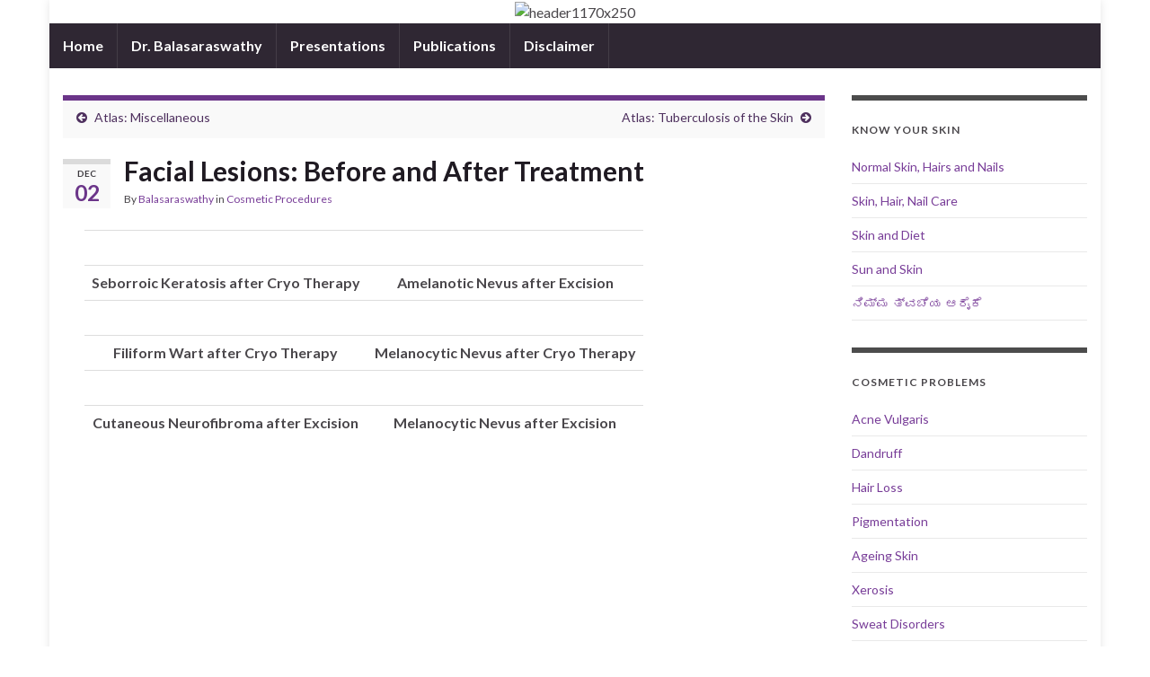

--- FILE ---
content_type: text/html; charset=UTF-8
request_url: https://www.skincarencure.com/2017/12/02/facial-lesions-before-and-after-treatment/
body_size: 10690
content:
<!DOCTYPE html><!--[if IE 7]>
<html class="ie ie7" lang="en-US">
<![endif]-->
<!--[if IE 8]>
<html class="ie ie8" lang="en-US">
<![endif]-->
<!--[if !(IE 7) & !(IE 8)]><!-->
<html lang="en-US">
<!--<![endif]-->
    <head>
        <meta charset="UTF-8">
        <meta http-equiv="X-UA-Compatible" content="IE=edge">
        <meta name="viewport" content="width=device-width, initial-scale=1">
        <title>Facial Lesions: Before and After Treatment &#8211; Skin Care N Cure</title>
<meta name='robots' content='max-image-preview:large' />
<link rel='dns-prefetch' href='//stats.wp.com' />
<link rel="alternate" type="application/rss+xml" title="Skin Care N Cure &raquo; Feed" href="https://www.skincarencure.com/feed/" />
<link rel="alternate" type="application/rss+xml" title="Skin Care N Cure &raquo; Comments Feed" href="https://www.skincarencure.com/comments/feed/" />
<link rel="alternate" type="application/rss+xml" title="Skin Care N Cure &raquo; Facial Lesions: Before and After Treatment Comments Feed" href="https://www.skincarencure.com/2017/12/02/facial-lesions-before-and-after-treatment/feed/" />
<link rel="alternate" title="oEmbed (JSON)" type="application/json+oembed" href="https://www.skincarencure.com/wp-json/oembed/1.0/embed?url=https%3A%2F%2Fwww.skincarencure.com%2F2017%2F12%2F02%2Ffacial-lesions-before-and-after-treatment%2F" />
<link rel="alternate" title="oEmbed (XML)" type="text/xml+oembed" href="https://www.skincarencure.com/wp-json/oembed/1.0/embed?url=https%3A%2F%2Fwww.skincarencure.com%2F2017%2F12%2F02%2Ffacial-lesions-before-and-after-treatment%2F&#038;format=xml" />
<style id='wp-img-auto-sizes-contain-inline-css' type='text/css'>
img:is([sizes=auto i],[sizes^="auto," i]){contain-intrinsic-size:3000px 1500px}
/*# sourceURL=wp-img-auto-sizes-contain-inline-css */
</style>
<style id='wp-emoji-styles-inline-css' type='text/css'>

	img.wp-smiley, img.emoji {
		display: inline !important;
		border: none !important;
		box-shadow: none !important;
		height: 1em !important;
		width: 1em !important;
		margin: 0 0.07em !important;
		vertical-align: -0.1em !important;
		background: none !important;
		padding: 0 !important;
	}
/*# sourceURL=wp-emoji-styles-inline-css */
</style>
<style id='wp-block-library-inline-css' type='text/css'>
:root{--wp-block-synced-color:#7a00df;--wp-block-synced-color--rgb:122,0,223;--wp-bound-block-color:var(--wp-block-synced-color);--wp-editor-canvas-background:#ddd;--wp-admin-theme-color:#007cba;--wp-admin-theme-color--rgb:0,124,186;--wp-admin-theme-color-darker-10:#006ba1;--wp-admin-theme-color-darker-10--rgb:0,107,160.5;--wp-admin-theme-color-darker-20:#005a87;--wp-admin-theme-color-darker-20--rgb:0,90,135;--wp-admin-border-width-focus:2px}@media (min-resolution:192dpi){:root{--wp-admin-border-width-focus:1.5px}}.wp-element-button{cursor:pointer}:root .has-very-light-gray-background-color{background-color:#eee}:root .has-very-dark-gray-background-color{background-color:#313131}:root .has-very-light-gray-color{color:#eee}:root .has-very-dark-gray-color{color:#313131}:root .has-vivid-green-cyan-to-vivid-cyan-blue-gradient-background{background:linear-gradient(135deg,#00d084,#0693e3)}:root .has-purple-crush-gradient-background{background:linear-gradient(135deg,#34e2e4,#4721fb 50%,#ab1dfe)}:root .has-hazy-dawn-gradient-background{background:linear-gradient(135deg,#faaca8,#dad0ec)}:root .has-subdued-olive-gradient-background{background:linear-gradient(135deg,#fafae1,#67a671)}:root .has-atomic-cream-gradient-background{background:linear-gradient(135deg,#fdd79a,#004a59)}:root .has-nightshade-gradient-background{background:linear-gradient(135deg,#330968,#31cdcf)}:root .has-midnight-gradient-background{background:linear-gradient(135deg,#020381,#2874fc)}:root{--wp--preset--font-size--normal:16px;--wp--preset--font-size--huge:42px}.has-regular-font-size{font-size:1em}.has-larger-font-size{font-size:2.625em}.has-normal-font-size{font-size:var(--wp--preset--font-size--normal)}.has-huge-font-size{font-size:var(--wp--preset--font-size--huge)}.has-text-align-center{text-align:center}.has-text-align-left{text-align:left}.has-text-align-right{text-align:right}.has-fit-text{white-space:nowrap!important}#end-resizable-editor-section{display:none}.aligncenter{clear:both}.items-justified-left{justify-content:flex-start}.items-justified-center{justify-content:center}.items-justified-right{justify-content:flex-end}.items-justified-space-between{justify-content:space-between}.screen-reader-text{border:0;clip-path:inset(50%);height:1px;margin:-1px;overflow:hidden;padding:0;position:absolute;width:1px;word-wrap:normal!important}.screen-reader-text:focus{background-color:#ddd;clip-path:none;color:#444;display:block;font-size:1em;height:auto;left:5px;line-height:normal;padding:15px 23px 14px;text-decoration:none;top:5px;width:auto;z-index:100000}html :where(.has-border-color){border-style:solid}html :where([style*=border-top-color]){border-top-style:solid}html :where([style*=border-right-color]){border-right-style:solid}html :where([style*=border-bottom-color]){border-bottom-style:solid}html :where([style*=border-left-color]){border-left-style:solid}html :where([style*=border-width]){border-style:solid}html :where([style*=border-top-width]){border-top-style:solid}html :where([style*=border-right-width]){border-right-style:solid}html :where([style*=border-bottom-width]){border-bottom-style:solid}html :where([style*=border-left-width]){border-left-style:solid}html :where(img[class*=wp-image-]){height:auto;max-width:100%}:where(figure){margin:0 0 1em}html :where(.is-position-sticky){--wp-admin--admin-bar--position-offset:var(--wp-admin--admin-bar--height,0px)}@media screen and (max-width:600px){html :where(.is-position-sticky){--wp-admin--admin-bar--position-offset:0px}}

/*# sourceURL=wp-block-library-inline-css */
</style><style id='global-styles-inline-css' type='text/css'>
:root{--wp--preset--aspect-ratio--square: 1;--wp--preset--aspect-ratio--4-3: 4/3;--wp--preset--aspect-ratio--3-4: 3/4;--wp--preset--aspect-ratio--3-2: 3/2;--wp--preset--aspect-ratio--2-3: 2/3;--wp--preset--aspect-ratio--16-9: 16/9;--wp--preset--aspect-ratio--9-16: 9/16;--wp--preset--color--black: #000000;--wp--preset--color--cyan-bluish-gray: #abb8c3;--wp--preset--color--white: #ffffff;--wp--preset--color--pale-pink: #f78da7;--wp--preset--color--vivid-red: #cf2e2e;--wp--preset--color--luminous-vivid-orange: #ff6900;--wp--preset--color--luminous-vivid-amber: #fcb900;--wp--preset--color--light-green-cyan: #7bdcb5;--wp--preset--color--vivid-green-cyan: #00d084;--wp--preset--color--pale-cyan-blue: #8ed1fc;--wp--preset--color--vivid-cyan-blue: #0693e3;--wp--preset--color--vivid-purple: #9b51e0;--wp--preset--gradient--vivid-cyan-blue-to-vivid-purple: linear-gradient(135deg,rgb(6,147,227) 0%,rgb(155,81,224) 100%);--wp--preset--gradient--light-green-cyan-to-vivid-green-cyan: linear-gradient(135deg,rgb(122,220,180) 0%,rgb(0,208,130) 100%);--wp--preset--gradient--luminous-vivid-amber-to-luminous-vivid-orange: linear-gradient(135deg,rgb(252,185,0) 0%,rgb(255,105,0) 100%);--wp--preset--gradient--luminous-vivid-orange-to-vivid-red: linear-gradient(135deg,rgb(255,105,0) 0%,rgb(207,46,46) 100%);--wp--preset--gradient--very-light-gray-to-cyan-bluish-gray: linear-gradient(135deg,rgb(238,238,238) 0%,rgb(169,184,195) 100%);--wp--preset--gradient--cool-to-warm-spectrum: linear-gradient(135deg,rgb(74,234,220) 0%,rgb(151,120,209) 20%,rgb(207,42,186) 40%,rgb(238,44,130) 60%,rgb(251,105,98) 80%,rgb(254,248,76) 100%);--wp--preset--gradient--blush-light-purple: linear-gradient(135deg,rgb(255,206,236) 0%,rgb(152,150,240) 100%);--wp--preset--gradient--blush-bordeaux: linear-gradient(135deg,rgb(254,205,165) 0%,rgb(254,45,45) 50%,rgb(107,0,62) 100%);--wp--preset--gradient--luminous-dusk: linear-gradient(135deg,rgb(255,203,112) 0%,rgb(199,81,192) 50%,rgb(65,88,208) 100%);--wp--preset--gradient--pale-ocean: linear-gradient(135deg,rgb(255,245,203) 0%,rgb(182,227,212) 50%,rgb(51,167,181) 100%);--wp--preset--gradient--electric-grass: linear-gradient(135deg,rgb(202,248,128) 0%,rgb(113,206,126) 100%);--wp--preset--gradient--midnight: linear-gradient(135deg,rgb(2,3,129) 0%,rgb(40,116,252) 100%);--wp--preset--font-size--small: 14px;--wp--preset--font-size--medium: 20px;--wp--preset--font-size--large: 20px;--wp--preset--font-size--x-large: 42px;--wp--preset--font-size--tiny: 10px;--wp--preset--font-size--regular: 16px;--wp--preset--font-size--larger: 26px;--wp--preset--spacing--20: 0.44rem;--wp--preset--spacing--30: 0.67rem;--wp--preset--spacing--40: 1rem;--wp--preset--spacing--50: 1.5rem;--wp--preset--spacing--60: 2.25rem;--wp--preset--spacing--70: 3.38rem;--wp--preset--spacing--80: 5.06rem;--wp--preset--shadow--natural: 6px 6px 9px rgba(0, 0, 0, 0.2);--wp--preset--shadow--deep: 12px 12px 50px rgba(0, 0, 0, 0.4);--wp--preset--shadow--sharp: 6px 6px 0px rgba(0, 0, 0, 0.2);--wp--preset--shadow--outlined: 6px 6px 0px -3px rgb(255, 255, 255), 6px 6px rgb(0, 0, 0);--wp--preset--shadow--crisp: 6px 6px 0px rgb(0, 0, 0);}:where(.is-layout-flex){gap: 0.5em;}:where(.is-layout-grid){gap: 0.5em;}body .is-layout-flex{display: flex;}.is-layout-flex{flex-wrap: wrap;align-items: center;}.is-layout-flex > :is(*, div){margin: 0;}body .is-layout-grid{display: grid;}.is-layout-grid > :is(*, div){margin: 0;}:where(.wp-block-columns.is-layout-flex){gap: 2em;}:where(.wp-block-columns.is-layout-grid){gap: 2em;}:where(.wp-block-post-template.is-layout-flex){gap: 1.25em;}:where(.wp-block-post-template.is-layout-grid){gap: 1.25em;}.has-black-color{color: var(--wp--preset--color--black) !important;}.has-cyan-bluish-gray-color{color: var(--wp--preset--color--cyan-bluish-gray) !important;}.has-white-color{color: var(--wp--preset--color--white) !important;}.has-pale-pink-color{color: var(--wp--preset--color--pale-pink) !important;}.has-vivid-red-color{color: var(--wp--preset--color--vivid-red) !important;}.has-luminous-vivid-orange-color{color: var(--wp--preset--color--luminous-vivid-orange) !important;}.has-luminous-vivid-amber-color{color: var(--wp--preset--color--luminous-vivid-amber) !important;}.has-light-green-cyan-color{color: var(--wp--preset--color--light-green-cyan) !important;}.has-vivid-green-cyan-color{color: var(--wp--preset--color--vivid-green-cyan) !important;}.has-pale-cyan-blue-color{color: var(--wp--preset--color--pale-cyan-blue) !important;}.has-vivid-cyan-blue-color{color: var(--wp--preset--color--vivid-cyan-blue) !important;}.has-vivid-purple-color{color: var(--wp--preset--color--vivid-purple) !important;}.has-black-background-color{background-color: var(--wp--preset--color--black) !important;}.has-cyan-bluish-gray-background-color{background-color: var(--wp--preset--color--cyan-bluish-gray) !important;}.has-white-background-color{background-color: var(--wp--preset--color--white) !important;}.has-pale-pink-background-color{background-color: var(--wp--preset--color--pale-pink) !important;}.has-vivid-red-background-color{background-color: var(--wp--preset--color--vivid-red) !important;}.has-luminous-vivid-orange-background-color{background-color: var(--wp--preset--color--luminous-vivid-orange) !important;}.has-luminous-vivid-amber-background-color{background-color: var(--wp--preset--color--luminous-vivid-amber) !important;}.has-light-green-cyan-background-color{background-color: var(--wp--preset--color--light-green-cyan) !important;}.has-vivid-green-cyan-background-color{background-color: var(--wp--preset--color--vivid-green-cyan) !important;}.has-pale-cyan-blue-background-color{background-color: var(--wp--preset--color--pale-cyan-blue) !important;}.has-vivid-cyan-blue-background-color{background-color: var(--wp--preset--color--vivid-cyan-blue) !important;}.has-vivid-purple-background-color{background-color: var(--wp--preset--color--vivid-purple) !important;}.has-black-border-color{border-color: var(--wp--preset--color--black) !important;}.has-cyan-bluish-gray-border-color{border-color: var(--wp--preset--color--cyan-bluish-gray) !important;}.has-white-border-color{border-color: var(--wp--preset--color--white) !important;}.has-pale-pink-border-color{border-color: var(--wp--preset--color--pale-pink) !important;}.has-vivid-red-border-color{border-color: var(--wp--preset--color--vivid-red) !important;}.has-luminous-vivid-orange-border-color{border-color: var(--wp--preset--color--luminous-vivid-orange) !important;}.has-luminous-vivid-amber-border-color{border-color: var(--wp--preset--color--luminous-vivid-amber) !important;}.has-light-green-cyan-border-color{border-color: var(--wp--preset--color--light-green-cyan) !important;}.has-vivid-green-cyan-border-color{border-color: var(--wp--preset--color--vivid-green-cyan) !important;}.has-pale-cyan-blue-border-color{border-color: var(--wp--preset--color--pale-cyan-blue) !important;}.has-vivid-cyan-blue-border-color{border-color: var(--wp--preset--color--vivid-cyan-blue) !important;}.has-vivid-purple-border-color{border-color: var(--wp--preset--color--vivid-purple) !important;}.has-vivid-cyan-blue-to-vivid-purple-gradient-background{background: var(--wp--preset--gradient--vivid-cyan-blue-to-vivid-purple) !important;}.has-light-green-cyan-to-vivid-green-cyan-gradient-background{background: var(--wp--preset--gradient--light-green-cyan-to-vivid-green-cyan) !important;}.has-luminous-vivid-amber-to-luminous-vivid-orange-gradient-background{background: var(--wp--preset--gradient--luminous-vivid-amber-to-luminous-vivid-orange) !important;}.has-luminous-vivid-orange-to-vivid-red-gradient-background{background: var(--wp--preset--gradient--luminous-vivid-orange-to-vivid-red) !important;}.has-very-light-gray-to-cyan-bluish-gray-gradient-background{background: var(--wp--preset--gradient--very-light-gray-to-cyan-bluish-gray) !important;}.has-cool-to-warm-spectrum-gradient-background{background: var(--wp--preset--gradient--cool-to-warm-spectrum) !important;}.has-blush-light-purple-gradient-background{background: var(--wp--preset--gradient--blush-light-purple) !important;}.has-blush-bordeaux-gradient-background{background: var(--wp--preset--gradient--blush-bordeaux) !important;}.has-luminous-dusk-gradient-background{background: var(--wp--preset--gradient--luminous-dusk) !important;}.has-pale-ocean-gradient-background{background: var(--wp--preset--gradient--pale-ocean) !important;}.has-electric-grass-gradient-background{background: var(--wp--preset--gradient--electric-grass) !important;}.has-midnight-gradient-background{background: var(--wp--preset--gradient--midnight) !important;}.has-small-font-size{font-size: var(--wp--preset--font-size--small) !important;}.has-medium-font-size{font-size: var(--wp--preset--font-size--medium) !important;}.has-large-font-size{font-size: var(--wp--preset--font-size--large) !important;}.has-x-large-font-size{font-size: var(--wp--preset--font-size--x-large) !important;}
/*# sourceURL=global-styles-inline-css */
</style>

<style id='classic-theme-styles-inline-css' type='text/css'>
/*! This file is auto-generated */
.wp-block-button__link{color:#fff;background-color:#32373c;border-radius:9999px;box-shadow:none;text-decoration:none;padding:calc(.667em + 2px) calc(1.333em + 2px);font-size:1.125em}.wp-block-file__button{background:#32373c;color:#fff;text-decoration:none}
/*# sourceURL=/wp-includes/css/classic-themes.min.css */
</style>
<link rel='stylesheet' id='bootstrap-css' href='https://www.skincarencure.com/wp-content/themes/graphene/bootstrap/css/bootstrap.min.css?ver=6.9' type='text/css' media='all' />
<link rel='stylesheet' id='font-awesome-css' href='https://www.skincarencure.com/wp-content/themes/graphene/fonts/font-awesome/css/font-awesome.min.css?ver=6.9' type='text/css' media='all' />
<link rel='stylesheet' id='graphene-css' href='https://www.skincarencure.com/wp-content/themes/graphene/style.css?ver=2.9.4' type='text/css' media='screen' />
<link rel='stylesheet' id='graphene-responsive-css' href='https://www.skincarencure.com/wp-content/themes/graphene/responsive.css?ver=2.9.4' type='text/css' media='all' />
<link rel='stylesheet' id='graphene-blocks-css' href='https://www.skincarencure.com/wp-content/themes/graphene/blocks.css?ver=2.9.4' type='text/css' media='all' />
<script type="text/javascript" src="https://www.skincarencure.com/wp-includes/js/jquery/jquery.min.js?ver=3.7.1" id="jquery-core-js"></script>
<script type="text/javascript" src="https://www.skincarencure.com/wp-includes/js/jquery/jquery-migrate.min.js?ver=3.4.1" id="jquery-migrate-js"></script>
<script type="text/javascript" src="https://www.skincarencure.com/wp-content/themes/graphene/bootstrap/js/bootstrap.min.js?ver=2.9.4" id="bootstrap-js"></script>
<script type="text/javascript" src="https://www.skincarencure.com/wp-content/themes/graphene/js/bootstrap-hover-dropdown/bootstrap-hover-dropdown.min.js?ver=2.9.4" id="bootstrap-hover-dropdown-js"></script>
<script type="text/javascript" src="https://www.skincarencure.com/wp-content/themes/graphene/js/bootstrap-submenu/bootstrap-submenu.min.js?ver=2.9.4" id="bootstrap-submenu-js"></script>
<script type="text/javascript" src="https://www.skincarencure.com/wp-content/themes/graphene/js/jquery.infinitescroll.min.js?ver=2.9.4" id="infinite-scroll-js"></script>
<script type="text/javascript" id="graphene-js-extra">
/* <![CDATA[ */
var grapheneJS = {"siteurl":"https://www.skincarencure.com","ajaxurl":"https://www.skincarencure.com/wp-admin/admin-ajax.php","templateUrl":"https://www.skincarencure.com/wp-content/themes/graphene","isSingular":"1","enableStickyMenu":"","shouldShowComments":"","commentsOrder":"newest","sliderDisable":"1","sliderInterval":"7000","infScrollBtnLbl":"Load more","infScrollOn":"","infScrollCommentsOn":"","totalPosts":"1","postsPerPage":"10","isPageNavi":"","infScrollMsgText":"Fetching window.grapheneInfScrollItemsPerPage of window.grapheneInfScrollItemsLeft items left ...","infScrollMsgTextPlural":"Fetching window.grapheneInfScrollItemsPerPage of window.grapheneInfScrollItemsLeft items left ...","infScrollFinishedText":"All loaded!","commentsPerPage":"50","totalComments":"0","infScrollCommentsMsg":"Fetching window.grapheneInfScrollCommentsPerPage of window.grapheneInfScrollCommentsLeft comments left ...","infScrollCommentsMsgPlural":"Fetching window.grapheneInfScrollCommentsPerPage of window.grapheneInfScrollCommentsLeft comments left ...","infScrollCommentsFinishedMsg":"All comments loaded!","disableLiveSearch":"1","txtNoResult":"No result found.","isMasonry":""};
//# sourceURL=graphene-js-extra
/* ]]> */
</script>
<script type="text/javascript" src="https://www.skincarencure.com/wp-content/themes/graphene/js/graphene.js?ver=2.9.4" id="graphene-js"></script>
<link rel="https://api.w.org/" href="https://www.skincarencure.com/wp-json/" /><link rel="alternate" title="JSON" type="application/json" href="https://www.skincarencure.com/wp-json/wp/v2/posts/1034" /><link rel="EditURI" type="application/rsd+xml" title="RSD" href="https://www.skincarencure.com/xmlrpc.php?rsd" />
<meta name="generator" content="WordPress 6.9" />
<link rel="canonical" href="https://www.skincarencure.com/2017/12/02/facial-lesions-before-and-after-treatment/" />
<link rel='shortlink' href='https://www.skincarencure.com/?p=1034' />
		<script type="text/javascript">
			var _statcounter = _statcounter || [];
			_statcounter.push({"tags": {"author": "Balasaraswathy"}});
		</script>
		<style type="text/css">
			.wpsdc-drop-cap {
				float : left;				
				padding : 0.25em 0.05em 0.25em 0;				
				font-size : 5em;
				line-height : 0.4em;color : #0769bf;}
		</style>	<style>img#wpstats{display:none}</style>
				<script>
		   WebFontConfig = {
		      google: { 
		      	families: ["Lato:400,400i,700,700i&display=swap"]		      }
		   };

		   (function(d) {
		      var wf = d.createElement('script'), s = d.scripts[0];
		      wf.src = 'https://ajax.googleapis.com/ajax/libs/webfont/1.6.26/webfont.js';
		      wf.async = true;
		      s.parentNode.insertBefore(wf, s);
		   })(document);
		</script>
	<style type="text/css">
.sidebar .sidebar-wrap {background-color: #ffffff; border-color: #4c4c4c}.header_title, .header_title a, .header_title a:visited, .header_title a:hover, .header_desc {color:#blank}.carousel, .carousel .item{height:300px}@media (max-width: 991px) {.carousel, .carousel .item{height:250px}}
</style>
		<script type="application/ld+json">{"@context":"http:\/\/schema.org","@type":"Article","mainEntityOfPage":"https:\/\/www.skincarencure.com\/2017\/12\/02\/facial-lesions-before-and-after-treatment\/","publisher":{"@type":"Organization","name":"Skin Care N Cure","logo":{"@type":"ImageObject","url":"https:\/\/www.skincarencure.com\/wp-content\/uploads\/2017\/12\/cropped-siteid-32x32.jpg","height":32,"width":32}},"headline":"Facial Lesions: Before and After Treatment","datePublished":"2017-12-02T03:49:07+00:00","dateModified":"2017-12-23T12:32:07+00:00","description":"Seborroic Keratosis after Cryo Therapy Amelanotic Nevus after Excision Filiform Wart after Cryo Therapy Melanocytic Nevus after Cryo Therapy Cutaneous Neurofibroma after Excision Melanocytic Nevus after Excision","author":{"@type":"Person","name":"Balasaraswathy"},"image":["https:\/\/www.skincarencure.com\/wp-content\/uploads\/2017\/12\/face6.jpg"]}</script>
	<link rel="icon" href="https://www.skincarencure.com/wp-content/uploads/2017/12/cropped-siteid-32x32.jpg" sizes="32x32" />
<link rel="icon" href="https://www.skincarencure.com/wp-content/uploads/2017/12/cropped-siteid-192x192.jpg" sizes="192x192" />
<link rel="apple-touch-icon" href="https://www.skincarencure.com/wp-content/uploads/2017/12/cropped-siteid-180x180.jpg" />
<meta name="msapplication-TileImage" content="https://www.skincarencure.com/wp-content/uploads/2017/12/cropped-siteid-270x270.jpg" />
    </head>
    <body class="wp-singular post-template-default single single-post postid-1034 single-format-standard wp-embed-responsive wp-theme-graphene layout-boxed two_col_left two-columns singular equal-widget-bg">
        
        <div class="container boxed-wrapper">
            
            

            <div id="header" class="row">

                <img width="1170" height="250" src="https://www.skincarencure.com/wp-content/uploads/2017/12/header1170x250.jpg" class="attachment-1170x250 size-1170x250" alt="header1170x250" title="header1170x250" decoding="async" fetchpriority="high" srcset="https://www.skincarencure.com/wp-content/uploads/2017/12/header1170x250.jpg 1170w, https://www.skincarencure.com/wp-content/uploads/2017/12/header1170x250-300x64.jpg 300w, https://www.skincarencure.com/wp-content/uploads/2017/12/header1170x250-768x164.jpg 768w, https://www.skincarencure.com/wp-content/uploads/2017/12/header1170x250-1024x219.jpg 1024w" sizes="(max-width: 1170px) 100vw, 1170px" />                
                                    <a href="https://www.skincarencure.com" id="header_img_link" title="Go back to the front page">&nbsp;</a>                            </div>


                        <nav class="navbar row navbar-inverse">

                <div class="navbar-header align-center">
                		                    <button type="button" class="navbar-toggle collapsed" data-toggle="collapse" data-target="#header-menu-wrap, #secondary-menu-wrap">
	                        <span class="sr-only">Toggle navigation</span>
	                        <span class="icon-bar"></span>
	                        <span class="icon-bar"></span>
	                        <span class="icon-bar"></span>
	                    </button>
                	                    
                    
                                            <p class="header_title mobile-only">
                            <a href="https://www.skincarencure.com" title="Go back to the front page">                                Skin Care N Cure                            </a>                        </p>
                    
                                            
                                    </div>

                                    <div class="collapse navbar-collapse" id="header-menu-wrap">

            			<ul class="nav navbar-nav flip"><li ><a href="https://www.skincarencure.com/">Home</a></li><li class="menu-item menu-item-264"><a href="https://www.skincarencure.com/about-me/" >Dr. Balasaraswathy</a></li><li class="menu-item menu-item-266"><a href="https://www.skincarencure.com/presentations/" >Presentations</a></li><li class="menu-item menu-item-268"><a href="https://www.skincarencure.com/publications/" >Publications</a></li><li class="menu-item menu-item-799"><a href="https://www.skincarencure.com/disclaimer/" >Disclaimer</a></li></ul>                        
            			                        
                                            </div>
                
                                    
                            </nav>

            
            <div id="content" class="clearfix hfeed row">
                
                    
                                        
                    <div id="content-main" class="clearfix content-main col-md-9">
                    
	
		<div class="post-nav post-nav-top clearfix">
			<p class="previous col-sm-6"><i class="fa fa-arrow-circle-left"></i> <a href="https://www.skincarencure.com/2015/02/01/atlas-miscellaneous-4/" rel="prev">Atlas: Miscellaneous</a></p>			<p class="next-post col-sm-6"><a href="https://www.skincarencure.com/2017/12/23/atlas-tuberculosis-of-the-skin/" rel="next">Atlas: Tuberculosis of the Skin</a> <i class="fa fa-arrow-circle-right"></i></p>					</div>
		        
<div id="post-1034" class="clearfix post post-1034 type-post status-publish format-standard hentry category-cosmetic-procedures item-wrap">
		
	<div class="entry clearfix">
    	
                    	<div class="post-date date alpha ">
            <p class="default_date">
            	<span class="month">Dec</span>
                <span class="day">02</span>
                            </p>
                    </div>
            
		        <h1 class="post-title entry-title">
			Facial Lesions: Before and After Treatment			        </h1>
		
			    <ul class="post-meta entry-meta clearfix">
	    		        <li class="byline">
	        	By <span class="author"><a href="https://www.skincarencure.com/author/skincarencure_bggy5h/" rel="author">Balasaraswathy</a></span><span class="entry-cat"> in <span class="terms"><a class="term term-category term-4" href="https://www.skincarencure.com/category/cosmetic-procedures/">Cosmetic Procedures</a></span></span>	        </li>
	        	    </ul>
    
				
				<div class="entry-content clearfix">
							
										
						<table class=" aligncenter" style="width: 800px;">
<tbody>
<tr>
<td><img decoding="async" class="alignnone wp-image-1035 size-full" src="https://www.skincarencure.com/wp-content/uploads/2017/12/face1.jpg" alt="" width="400" height="625" srcset="https://www.skincarencure.com/wp-content/uploads/2017/12/face1.jpg 400w, https://www.skincarencure.com/wp-content/uploads/2017/12/face1-192x300.jpg 192w, https://www.skincarencure.com/wp-content/uploads/2017/12/face1-96x150.jpg 96w" sizes="(max-width: 400px) 100vw, 400px" /></td>
<td><img decoding="async" class="alignnone wp-image-1036 size-full" src="https://www.skincarencure.com/wp-content/uploads/2017/12/face2.jpg" alt="" width="385" height="625" srcset="https://www.skincarencure.com/wp-content/uploads/2017/12/face2.jpg 385w, https://www.skincarencure.com/wp-content/uploads/2017/12/face2-185x300.jpg 185w, https://www.skincarencure.com/wp-content/uploads/2017/12/face2-92x150.jpg 92w" sizes="(max-width: 385px) 100vw, 385px" /></td>
</tr>
<tr>
<td style="text-align: center;"><strong>Seborroic Keratosis after Cryo Therapy</strong></td>
<td style="text-align: center;"><strong>Amelanotic Nevus after Excision</strong></td>
</tr>
<tr>
<td style="text-align: center;"><img loading="lazy" decoding="async" class="alignnone wp-image-1037 size-full" src="https://www.skincarencure.com/wp-content/uploads/2017/12/face3.jpg" alt="" width="392" height="625" srcset="https://www.skincarencure.com/wp-content/uploads/2017/12/face3.jpg 392w, https://www.skincarencure.com/wp-content/uploads/2017/12/face3-188x300.jpg 188w, https://www.skincarencure.com/wp-content/uploads/2017/12/face3-94x150.jpg 94w" sizes="auto, (max-width: 392px) 100vw, 392px" /></td>
<td style="text-align: center;"><img loading="lazy" decoding="async" class="alignnone wp-image-1038 size-full" src="https://www.skincarencure.com/wp-content/uploads/2017/12/face4.jpg" alt="" width="380" height="625" srcset="https://www.skincarencure.com/wp-content/uploads/2017/12/face4.jpg 380w, https://www.skincarencure.com/wp-content/uploads/2017/12/face4-182x300.jpg 182w, https://www.skincarencure.com/wp-content/uploads/2017/12/face4-91x150.jpg 91w" sizes="auto, (max-width: 380px) 100vw, 380px" /></td>
</tr>
<tr>
<td style="text-align: center;"><strong>Filiform Wart after Cryo Therapy</strong></td>
<td style="text-align: center;"><strong>Melanocytic Nevus after Cryo Therapy</strong></td>
</tr>
<tr>
<td style="text-align: center;"><img loading="lazy" decoding="async" class="alignnone wp-image-1039 size-full" src="https://www.skincarencure.com/wp-content/uploads/2017/12/face5.jpg" alt="" width="325" height="625" srcset="https://www.skincarencure.com/wp-content/uploads/2017/12/face5.jpg 325w, https://www.skincarencure.com/wp-content/uploads/2017/12/face5-156x300.jpg 156w, https://www.skincarencure.com/wp-content/uploads/2017/12/face5-78x150.jpg 78w" sizes="auto, (max-width: 325px) 100vw, 325px" /></td>
<td style="text-align: center;"><img loading="lazy" decoding="async" class="alignnone wp-image-1040 size-full" src="https://www.skincarencure.com/wp-content/uploads/2017/12/face6.jpg" alt="" width="402" height="625" srcset="https://www.skincarencure.com/wp-content/uploads/2017/12/face6.jpg 402w, https://www.skincarencure.com/wp-content/uploads/2017/12/face6-193x300.jpg 193w, https://www.skincarencure.com/wp-content/uploads/2017/12/face6-96x150.jpg 96w" sizes="auto, (max-width: 402px) 100vw, 402px" /></td>
</tr>
<tr>
<td style="text-align: center;"><strong>Cutaneous Neurofibroma after Excision</strong></td>
<td style="text-align: center;"><strong>Melanocytic Nevus after Excision</strong></td>
</tr>
</tbody>
</table>
								</div>
		
			</div>

</div>







            
  

                </div><!-- #content-main -->
        
            
<div id="sidebar1" class="sidebar sidebar-right widget-area col-md-3">

	
    <div id="nav_menu-2" class="sidebar-wrap widget_nav_menu"><h2 class="widget-title">Know Your Skin</h2><div class="menu-our-skin-container"><ul id="menu-our-skin" class="menu"><li id="menu-item-985" class="menu-item menu-item-type-post_type menu-item-object-post menu-item-985"><a href="https://www.skincarencure.com/2014/11/02/normal-skin-hairs-and-nails/">Normal Skin, Hairs and Nails</a></li>
<li id="menu-item-986" class="menu-item menu-item-type-post_type menu-item-object-post menu-item-986"><a href="https://www.skincarencure.com/2014/11/02/skin-hair-nail-care/">Skin, Hair, Nail Care</a></li>
<li id="menu-item-987" class="menu-item menu-item-type-post_type menu-item-object-post menu-item-987"><a href="https://www.skincarencure.com/2014/11/02/skin-and-diet/">Skin and Diet</a></li>
<li id="menu-item-988" class="menu-item menu-item-type-post_type menu-item-object-post menu-item-988"><a href="https://www.skincarencure.com/2014/11/03/sun-and-skin/">Sun and Skin</a></li>
<li id="menu-item-989" class="menu-item menu-item-type-post_type menu-item-object-post menu-item-989"><a href="https://www.skincarencure.com/2014/11/02/%e0%b2%a8%e0%b2%bf%e0%b2%ae%e0%b3%8d%e0%b2%ae-%e0%b2%a4%e0%b3%8d%e0%b2%b5%e0%b2%9a%e0%b3%86%e0%b2%af-%e0%b2%86%e0%b2%b0%e0%b3%88%e0%b2%95%e0%b3%86/">ನಿಮ್ಮ ತ್ವಚೆಯ ಆರೈಕೆ</a></li>
</ul></div></div><div id="nav_menu-3" class="sidebar-wrap widget_nav_menu"><h2 class="widget-title">Cosmetic Problems</h2><div class="menu-cosmetic-problems-container"><ul id="menu-cosmetic-problems" class="menu"><li id="menu-item-996" class="menu-item menu-item-type-post_type menu-item-object-post menu-item-996"><a href="https://www.skincarencure.com/2014/11/04/acne/">Acne Vulgaris</a></li>
<li id="menu-item-998" class="menu-item menu-item-type-post_type menu-item-object-post menu-item-998"><a href="https://www.skincarencure.com/2014/11/04/dandruff/">Dandruff</a></li>
<li id="menu-item-999" class="menu-item menu-item-type-post_type menu-item-object-post menu-item-999"><a href="https://www.skincarencure.com/2014/11/04/hair-loss/">Hair Loss</a></li>
<li id="menu-item-1001" class="menu-item menu-item-type-post_type menu-item-object-post menu-item-1001"><a href="https://www.skincarencure.com/2014/11/04/pigmentation/">Pigmentation</a></li>
<li id="menu-item-997" class="menu-item menu-item-type-post_type menu-item-object-post menu-item-997"><a href="https://www.skincarencure.com/2014/11/04/ageing-skin/">Ageing Skin</a></li>
<li id="menu-item-1004" class="menu-item menu-item-type-post_type menu-item-object-post menu-item-1004"><a href="https://www.skincarencure.com/2014/11/04/xerosis/">Xerosis</a></li>
<li id="menu-item-1003" class="menu-item menu-item-type-post_type menu-item-object-post menu-item-1003"><a href="https://www.skincarencure.com/2014/11/04/sweat-disorders/">Sweat Disorders</a></li>
<li id="menu-item-1000" class="menu-item menu-item-type-post_type menu-item-object-post menu-item-1000"><a href="https://www.skincarencure.com/2014/11/04/nail-disorders/">Nail Disorders</a></li>
<li id="menu-item-1002" class="menu-item menu-item-type-post_type menu-item-object-post menu-item-1002"><a href="https://www.skincarencure.com/2014/11/04/skin-growths/">Skin Growths</a></li>
</ul></div></div><div id="nav_menu-14" class="sidebar-wrap widget_nav_menu"><h2 class="widget-title">Common Skin Diseases</h2><div class="menu-skin-diseases-container"><ul id="menu-skin-diseases" class="menu"><li id="menu-item-990" class="menu-item menu-item-type-post_type menu-item-object-post menu-item-990"><a href="https://www.skincarencure.com/2014/11/04/eczema/">Eczema</a></li>
<li id="menu-item-993" class="menu-item menu-item-type-post_type menu-item-object-post menu-item-993"><a href="https://www.skincarencure.com/2014/11/04/psoriasis/">Psoriasis</a></li>
<li id="menu-item-994" class="menu-item menu-item-type-post_type menu-item-object-post menu-item-994"><a href="https://www.skincarencure.com/2014/11/04/skin-infections/">Skin Infections</a></li>
<li id="menu-item-995" class="menu-item menu-item-type-post_type menu-item-object-post menu-item-995"><a href="https://www.skincarencure.com/2014/11/04/vitiligo/">Vitiligo</a></li>
<li id="menu-item-1005" class="menu-item menu-item-type-post_type menu-item-object-post menu-item-1005"><a href="https://www.skincarencure.com/2014/11/04/alopecia/">Alopecia</a></li>
<li id="menu-item-992" class="menu-item menu-item-type-post_type menu-item-object-post menu-item-992"><a href="https://www.skincarencure.com/2014/11/04/hirsutism/">Hirsutism</a></li>
</ul></div></div><div id="nav_menu-5" class="sidebar-wrap widget_nav_menu"><h2 class="widget-title">Cosmetic Procedures</h2><div class="menu-cosmetic-procedures-container"><ul id="menu-cosmetic-procedures" class="menu"><li id="menu-item-1006" class="menu-item menu-item-type-post_type menu-item-object-post menu-item-1006"><a href="https://www.skincarencure.com/2014/11/05/chemical-peeling/">Chemical Peeling</a></li>
<li id="menu-item-1007" class="menu-item menu-item-type-post_type menu-item-object-post menu-item-1007"><a href="https://www.skincarencure.com/2014/11/05/collagen-induction/">Collagen Induction</a></li>
<li id="menu-item-1008" class="menu-item menu-item-type-post_type menu-item-object-post menu-item-1008"><a href="https://www.skincarencure.com/2014/11/05/cryo-surgery/">Cryo Surgery</a></li>
<li id="menu-item-1009" class="menu-item menu-item-type-post_type menu-item-object-post menu-item-1009"><a href="https://www.skincarencure.com/2014/11/05/electro-surgery/">Electro Surgery</a></li>
<li id="menu-item-1011" class="menu-item menu-item-type-post_type menu-item-object-post menu-item-1011"><a href="https://www.skincarencure.com/2014/11/05/simple-excision/">Simple Excision</a></li>
<li id="menu-item-1010" class="menu-item menu-item-type-post_type menu-item-object-post menu-item-1010"><a href="https://www.skincarencure.com/2014/11/05/phototherpay/">Phototherapy</a></li>
</ul></div></div><div id="nav_menu-6" class="sidebar-wrap widget_nav_menu"><h2 class="widget-title">Atlas of Skin Diseases</h2><div class="menu-atlas-of-skin-diseases-container"><ul id="menu-atlas-of-skin-diseases" class="menu"><li id="menu-item-1212" class="menu-item menu-item-type-post_type menu-item-object-post menu-item-1212"><a href="https://www.skincarencure.com/2017/12/23/atlas-viral-infections/">Viral Infections</a></li>
<li id="menu-item-1013" class="menu-item menu-item-type-post_type menu-item-object-post menu-item-1013"><a href="https://www.skincarencure.com/2015/02/01/atlas-skin-infections/">Bacterial Skin Infections</a></li>
<li id="menu-item-1215" class="menu-item menu-item-type-post_type menu-item-object-post menu-item-1215"><a href="https://www.skincarencure.com/2017/12/23/atlas-tuberculosis-of-the-skin/">Tuberculosis of the Skin</a></li>
<li id="menu-item-1214" class="menu-item menu-item-type-post_type menu-item-object-post menu-item-1214"><a href="https://www.skincarencure.com/2017/12/23/atlas-leprosy/">Leprosy</a></li>
<li id="menu-item-1213" class="menu-item menu-item-type-post_type menu-item-object-post menu-item-1213"><a href="https://www.skincarencure.com/2017/12/23/atlas-fungal-infections/">Fungal Infections</a></li>
<li id="menu-item-1014" class="menu-item menu-item-type-post_type menu-item-object-post menu-item-1014"><a href="https://www.skincarencure.com/2015/02/01/atlas-papulo-squamous-disorders/">Papulo Squamous Disorders</a></li>
<li id="menu-item-1015" class="menu-item menu-item-type-post_type menu-item-object-post menu-item-1015"><a href="https://www.skincarencure.com/2015/02/01/atlas-vesiculo-bullous-disorders/">Vesiculo Bullous Disorders</a></li>
<li id="menu-item-1016" class="menu-item menu-item-type-post_type menu-item-object-post menu-item-1016"><a href="https://www.skincarencure.com/2015/02/01/atlas-collagen-vascular-diseases/">Collagen Vascular Diseases</a></li>
<li id="menu-item-1017" class="menu-item menu-item-type-post_type menu-item-object-post menu-item-1017"><a href="https://www.skincarencure.com/2015/02/01/atlas-vasculitis/">Vasculitic Disorders</a></li>
<li id="menu-item-1018" class="menu-item menu-item-type-post_type menu-item-object-post menu-item-1018"><a href="https://www.skincarencure.com/2015/02/01/atlas-cutaneous-reactions/">Cutaneous Reactions</a></li>
<li id="menu-item-1019" class="menu-item menu-item-type-post_type menu-item-object-post menu-item-1019"><a href="https://www.skincarencure.com/2015/02/01/atlas-tumors-and-cysts/">Tumors and Cysts</a></li>
<li id="menu-item-1294" class="menu-item menu-item-type-post_type menu-item-object-post menu-item-1294"><a href="https://www.skincarencure.com/2018/11/01/atlas-basal-cell-carcinoma/">Basal Cell Carcinoma &#8211; NEW</a></li>
<li id="menu-item-1020" class="menu-item menu-item-type-post_type menu-item-object-post menu-item-1020"><a href="https://www.skincarencure.com/2015/02/01/atlas-naevi/">Naevi</a></li>
<li id="menu-item-1021" class="menu-item menu-item-type-post_type menu-item-object-post menu-item-1021"><a href="https://www.skincarencure.com/2015/02/01/atlas-pigmentation-disorders/">Pigmentation Disorders</a></li>
<li id="menu-item-1022" class="menu-item menu-item-type-post_type menu-item-object-post menu-item-1022"><a href="https://www.skincarencure.com/2015/02/01/atlas-genodermatoses/">Genodermatoses</a></li>
<li id="menu-item-1023" class="menu-item menu-item-type-post_type menu-item-object-post menu-item-1023"><a href="https://www.skincarencure.com/2015/02/01/atlas-skin-and-systemic-diseases/">Skin and Systemic Diseases</a></li>
<li id="menu-item-1024" class="menu-item menu-item-type-post_type menu-item-object-post menu-item-1024"><a href="https://www.skincarencure.com/2015/02/01/atlas-interesting-cases/">Interesting Cases</a></li>
<li id="menu-item-1025" class="menu-item menu-item-type-post_type menu-item-object-post menu-item-1025"><a href="https://www.skincarencure.com/2015/02/01/atlas-miscellaneous-4/">Miscellaneous</a></li>
</ul></div></div><div id="text-2" class="sidebar-wrap widget_text">			<div class="textwidget"><p>Last Updated: Nov 12, 2024</p>
</div>
		</div><div id="search-2" class="sidebar-wrap widget_search"><form class="searchform" method="get" action="https://www.skincarencure.com">
	<div class="input-group">
		<div class="form-group live-search-input">
			<label for="s" class="screen-reader-text">Search for:</label>
		    <input type="text" id="s" name="s" class="form-control" placeholder="Search">
		    		</div>
	    <span class="input-group-btn">
	    	<button class="btn btn-default" type="submit"><i class="fa fa-search"></i></button>
	    </span>
    </div>
    </form></div><div id="meta-2" class="sidebar-wrap widget_meta"><h2 class="widget-title">Meta</h2>
		<ul>
						<li><a href="https://www.skincarencure.com/wp-login.php">Log in</a></li>
			<li><a href="https://www.skincarencure.com/feed/">Entries feed</a></li>
			<li><a href="https://www.skincarencure.com/comments/feed/">Comments feed</a></li>

			<li><a href="https://wordpress.org/">WordPress.org</a></li>
		</ul>

		</div>    
        
    
</div><!-- #sidebar1 -->        
        
    </div><!-- #content -->




<div id="footer" class="row default-footer">
    
        
            
            <div class="copyright-developer">
                                    <div id="copyright">
                        <p>&copy; 2026 Skin Care N Cure.</p>                    </div>
                
                                    <div id="developer">
                        <p>
                                                        Made with <i class="fa fa-heart"></i> by <a href="https://www.graphene-theme.com/" rel="nofollow">Graphene Themes</a>.                        </p>

                                            </div>
                            </div>

        
                
    </div><!-- #footer -->


</div><!-- #container -->

<script type="speculationrules">
{"prefetch":[{"source":"document","where":{"and":[{"href_matches":"/*"},{"not":{"href_matches":["/wp-*.php","/wp-admin/*","/wp-content/uploads/*","/wp-content/*","/wp-content/plugins/*","/wp-content/themes/graphene/*","/*\\?(.+)"]}},{"not":{"selector_matches":"a[rel~=\"nofollow\"]"}},{"not":{"selector_matches":".no-prefetch, .no-prefetch a"}}]},"eagerness":"conservative"}]}
</script>
		<!-- Start of StatCounter Code -->
		<script>
			<!--
			var sc_project=573076;
			var sc_security="5cfd3c49";
					</script>
        <script type="text/javascript" src="https://www.statcounter.com/counter/counter.js" async></script>
		<noscript><div class="statcounter"><a title="web analytics" href="https://statcounter.com/"><img class="statcounter" src="https://c.statcounter.com/573076/0/5cfd3c49/0/" alt="web analytics" /></a></div></noscript>
		<!-- End of StatCounter Code -->
				<a href="#" id="back-to-top" title="Back to top"><i class="fa fa-chevron-up"></i></a>
	<script type="text/javascript" src="https://www.skincarencure.com/wp-includes/js/comment-reply.min.js?ver=6.9" id="comment-reply-js" async="async" data-wp-strategy="async" fetchpriority="low"></script>
<script type="text/javascript" id="jetpack-stats-js-before">
/* <![CDATA[ */
_stq = window._stq || [];
_stq.push([ "view", {"v":"ext","blog":"139437663","post":"1034","tz":"0","srv":"www.skincarencure.com","j":"1:15.4"} ]);
_stq.push([ "clickTrackerInit", "139437663", "1034" ]);
//# sourceURL=jetpack-stats-js-before
/* ]]> */
</script>
<script type="text/javascript" src="https://stats.wp.com/e-202605.js" id="jetpack-stats-js" defer="defer" data-wp-strategy="defer"></script>
<script id="wp-emoji-settings" type="application/json">
{"baseUrl":"https://s.w.org/images/core/emoji/17.0.2/72x72/","ext":".png","svgUrl":"https://s.w.org/images/core/emoji/17.0.2/svg/","svgExt":".svg","source":{"concatemoji":"https://www.skincarencure.com/wp-includes/js/wp-emoji-release.min.js?ver=6.9"}}
</script>
<script type="module">
/* <![CDATA[ */
/*! This file is auto-generated */
const a=JSON.parse(document.getElementById("wp-emoji-settings").textContent),o=(window._wpemojiSettings=a,"wpEmojiSettingsSupports"),s=["flag","emoji"];function i(e){try{var t={supportTests:e,timestamp:(new Date).valueOf()};sessionStorage.setItem(o,JSON.stringify(t))}catch(e){}}function c(e,t,n){e.clearRect(0,0,e.canvas.width,e.canvas.height),e.fillText(t,0,0);t=new Uint32Array(e.getImageData(0,0,e.canvas.width,e.canvas.height).data);e.clearRect(0,0,e.canvas.width,e.canvas.height),e.fillText(n,0,0);const a=new Uint32Array(e.getImageData(0,0,e.canvas.width,e.canvas.height).data);return t.every((e,t)=>e===a[t])}function p(e,t){e.clearRect(0,0,e.canvas.width,e.canvas.height),e.fillText(t,0,0);var n=e.getImageData(16,16,1,1);for(let e=0;e<n.data.length;e++)if(0!==n.data[e])return!1;return!0}function u(e,t,n,a){switch(t){case"flag":return n(e,"\ud83c\udff3\ufe0f\u200d\u26a7\ufe0f","\ud83c\udff3\ufe0f\u200b\u26a7\ufe0f")?!1:!n(e,"\ud83c\udde8\ud83c\uddf6","\ud83c\udde8\u200b\ud83c\uddf6")&&!n(e,"\ud83c\udff4\udb40\udc67\udb40\udc62\udb40\udc65\udb40\udc6e\udb40\udc67\udb40\udc7f","\ud83c\udff4\u200b\udb40\udc67\u200b\udb40\udc62\u200b\udb40\udc65\u200b\udb40\udc6e\u200b\udb40\udc67\u200b\udb40\udc7f");case"emoji":return!a(e,"\ud83e\u1fac8")}return!1}function f(e,t,n,a){let r;const o=(r="undefined"!=typeof WorkerGlobalScope&&self instanceof WorkerGlobalScope?new OffscreenCanvas(300,150):document.createElement("canvas")).getContext("2d",{willReadFrequently:!0}),s=(o.textBaseline="top",o.font="600 32px Arial",{});return e.forEach(e=>{s[e]=t(o,e,n,a)}),s}function r(e){var t=document.createElement("script");t.src=e,t.defer=!0,document.head.appendChild(t)}a.supports={everything:!0,everythingExceptFlag:!0},new Promise(t=>{let n=function(){try{var e=JSON.parse(sessionStorage.getItem(o));if("object"==typeof e&&"number"==typeof e.timestamp&&(new Date).valueOf()<e.timestamp+604800&&"object"==typeof e.supportTests)return e.supportTests}catch(e){}return null}();if(!n){if("undefined"!=typeof Worker&&"undefined"!=typeof OffscreenCanvas&&"undefined"!=typeof URL&&URL.createObjectURL&&"undefined"!=typeof Blob)try{var e="postMessage("+f.toString()+"("+[JSON.stringify(s),u.toString(),c.toString(),p.toString()].join(",")+"));",a=new Blob([e],{type:"text/javascript"});const r=new Worker(URL.createObjectURL(a),{name:"wpTestEmojiSupports"});return void(r.onmessage=e=>{i(n=e.data),r.terminate(),t(n)})}catch(e){}i(n=f(s,u,c,p))}t(n)}).then(e=>{for(const n in e)a.supports[n]=e[n],a.supports.everything=a.supports.everything&&a.supports[n],"flag"!==n&&(a.supports.everythingExceptFlag=a.supports.everythingExceptFlag&&a.supports[n]);var t;a.supports.everythingExceptFlag=a.supports.everythingExceptFlag&&!a.supports.flag,a.supports.everything||((t=a.source||{}).concatemoji?r(t.concatemoji):t.wpemoji&&t.twemoji&&(r(t.twemoji),r(t.wpemoji)))});
//# sourceURL=https://www.skincarencure.com/wp-includes/js/wp-emoji-loader.min.js
/* ]]> */
</script>
</body>
</html><!-- WP Super Cache is installed but broken. The constant WPCACHEHOME must be set in the file wp-config.php and point at the WP Super Cache plugin directory. -->